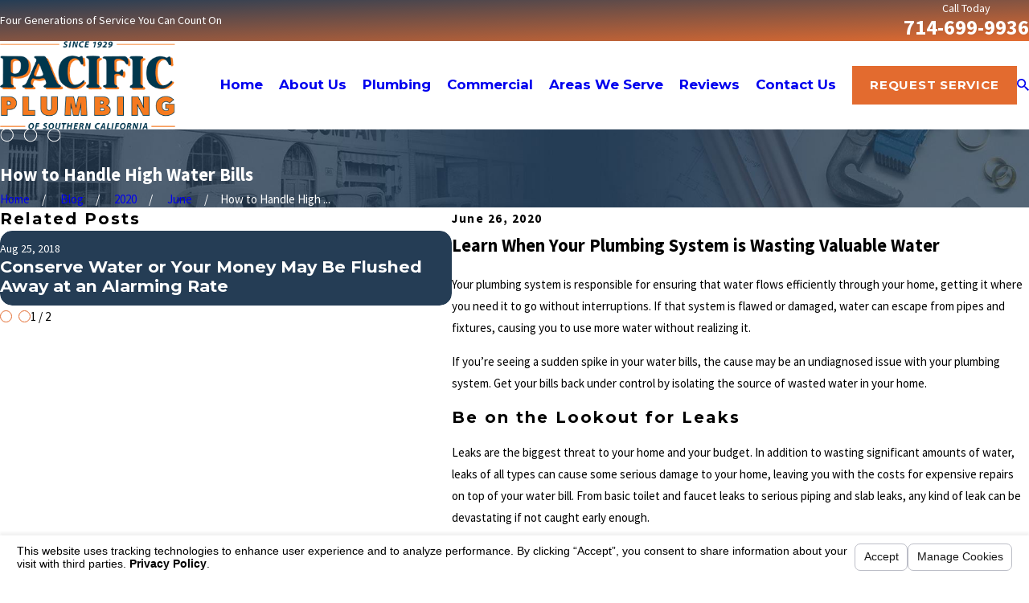

--- FILE ---
content_type: text/html; charset=utf-8
request_url: https://www.pacificplumbingsocal.com/sa.svc
body_size: 166
content:
<html><head><title>Request Rejected</title></head><body>The requested URL was rejected. Please consult with your administrator.<br><br>Your support ID is: 16540897512368112864<br><br><a href='javascript:history.back();'>[Go Back]</a></body></html>

--- FILE ---
content_type: image/svg+xml; charset=utf-8
request_url: https://www.pacificplumbingsocal.com/cms/svg/site/ckz927jue02.24.2601121807051.svg
body_size: 12824
content:
<?xml version="1.0" encoding="UTF-8" standalone="no"?>
<svg xmlns="http://www.w3.org/2000/svg" viewBox="0 0 24 24">
<style>
	g path { stroke: none; }
	g.root { display: none; }
	g.root:target { display: inline; }
	g line { stroke: black; }
	g circle { stroke: black; }
	g polyline { stroke: black; }
</style>
<g class="root" id="arrow_down" data-name="arrow down">
	<path d="M13.006 18.316l10.823-10.823a1.217 1.217 0 0 0-1.668-1.668l-10.006 10.006l-10.006-10.006A1.234 1.234 5.402 0 0 0.399 5.642a1.201 1.201 0 0 0-0.117 1.668A0.384 0.384 5.402 0 0 0.399 7.476L11.289 18.316a1.234 1.234 0 0 0 1.668 0Z" />
</g>
<g class="root" id="arrow_right" data-name="arrow-right">
	<path id="np_arrow_2284437_000000" class="st0" d="M19.184 11.88c0-0.24-0.24-0.48-0.36-0.72L7.305 0.48C7.065 0.12 6.704 0 6.344 0C5.865 0 5.504 0.12 5.264 0.36c-0.48 0.36-0.6 1.2-0.24 1.68c0 0.12 0.12 0.12 0.24 0.24L15.824 12l-10.56 9.84c-0.48 0.36-0.6 1.2-0.24 1.68c0 0.12 0.12 0.12 0.24 0.24C5.504 23.88 5.865 24 6.344 24c0.36 0 0.72-0.12 0.96-0.48l11.52-10.68C19.064 12.6 19.184 12.24 19.184 11.88L19.184 11.88z" />
</g>
<g class="root" id="blog_menu" data-name="blog menu">
	<path d="M16.285 0.001a3.434 3.434 0 0 0-3.304 2.571H0V4.286H12.981a3.409 3.409 0 0 0 6.609 0H24V2.572H19.59A3.434 3.434-1.715 0 0 16.285 0.001Zm0 1.714a1.714 1.714 0 1 1-1.714 1.714A1.702 1.702-1.715 0 1 16.285 1.715ZM7.714 8.572a3.434 3.434 0 0 0-3.304 2.571H0v1.714H4.41a3.409 3.409 0 0 0 6.609 0H24V11.143H11.018A3.434 3.434-1.715 0 0 7.714 8.572Zm0 1.714a1.714 1.714 0 1 1-1.714 1.714A1.702 1.702-1.715 0 1 7.714 10.286Zm8.571 6.857a3.434 3.434 0 0 0-3.304 2.571H0v1.714H12.981a3.409 3.409 0 0 0 6.609 0H24V19.715H19.59A3.434 3.434-1.715 0 0 16.285 17.143Zm0 1.714a1.714 1.714 0 1 1-1.714 1.714A1.702 1.702-1.715 0 1 16.285 18.858Z" />
</g>
<g class="root" id="close" data-name="close">
	<path d="M1.285 0.002A1.498 1.498 0.012 0 0 0.012 1.5a1.498 1.498 0 0 0 0.434 0.884L10.019 11.986L0.447 21.604a1.408 1.408 0 0 0 0 1.992a1.393 1.393 0 0 0 1.962 0L11.996 14.009l9.572 9.587a1.498 1.498 0 0 0 2.007 0a1.408 1.408 0 0 0 0-1.992L14.034 11.986l9.587-9.587A1.423 1.423 0.012 0 0 21.614 0.437L11.996 10.009L2.454 0.437A1.588 1.588 0.012 0 0 1.285 0.002Z" />
</g>
<g class="root" id="cta_areas_we_serve" data-name="cta_areas_we_serve">
	<path class="cls-1" d="M14.767 6.422a2.77 2.77 0 1 0-2.77 2.77A2.77 2.77-35.151 0 0 14.767 6.422Zm-4.309 0a1.539 1.539 0 1 1 1.539 1.539A1.539 1.539-35.151 0 1 10.465 6.422Zm1.539 10.507l0.529-0.889c0.433-0.732 4.247-7.22 4.247-9.617a4.777 4.777 0 0 0-9.541 0c0 2.398 3.81 8.886 4.245 9.617Zm0-14.049a3.548 3.548 0 0 1 3.546 3.543c0 1.517-2.218 5.739-3.546 8.076-1.323-2.337-3.543-6.559-3.543-8.076A3.548 3.548-35.151 0 1 12 2.879Zm12.003 19.113l-6.617-2.93l-5.382 3.041l-5.38-3.041l-6.621 2.93l3.789-8.349l3.97-1.754l0.499 1.126l-3.543 1.566l-2.259 4.98l3.715-1.647l1.302-3.404l1.151 0.443l-1.206 3.145l3.964 2.241v-2.856h1.231v2.859l3.97-2.243l-1.204-3.145l1.147-0.443l1.305 3.404l3.712 1.647l-2.259-4.983l-3.523-1.6l0.507-1.123l3.946 1.791Z" />
</g>
<g class="root" id="cta_contact_us" data-name="cta_contact_us">
	<path class="cls-2" d="M10.805 9.816L6.21 15.251l-2.763-2.951l0.944-0.885l1.771 1.887l3.655-4.326Zm10.701-8.364H11.862a2.488 2.488 0 0 0-2.484 2.484v1.103h1.297v-1.103a1.187 1.187 0 0 1 1.187-1.187h9.648a1.191 1.191 0 0 1 1.191 1.187v6.44a1.191 1.191 0 0 1-1.191 1.187h-1.544v2.734l-2.328-2.734H15.753v1.297h1.297l4.216 4.957V12.862h0.246a2.488 2.488 0 0 0 2.488-2.484V3.936A2.49 2.49-34.542 0 0 21.508 1.454Zm-9.378 4.689H2.484a2.488 2.488 0 0 0-2.484 2.488v6.436a2.488 2.488 0 0 0 2.484 2.488h0.246v4.996l4.332-5.234l-0.999-0.828l-2.036 2.458v-2.691h-1.544a1.191 1.191 0 0 1-1.187-1.191V8.629a1.191 1.191 0 0 1 1.187-1.191h9.648a1.191 1.191 0 0 1 1.187 1.191v6.436a1.191 1.191 0 0 1-1.187 1.191H8.327v1.297h3.803a2.49 2.49 0 0 0 2.484-2.488V8.629A2.49 2.49-34.542 0 0 12.13 6.143Z" />
</g>
<g class="root" id="cta_specials" data-name="cta_specials">
	<path class="cls-1" d="M14.48 12.8l-0.918 0.918L12.554 12.697l0.915-0.918ZM23.749 10.751v0.649H12.774l-2.017 2.017H6.145a3.016 3.016 0 0 1-2.722 1.511a3.172 3.172 0 0 1 0-6.344a3.427 3.427 0 0 1 2.27 1.012h1.995l2.519-2.519h1.206L8.545 4.264l0.156-0.402a1.875 1.875 0 1 0-3.068 0.649a1.853 1.853 0 0 0 1.585 0.522l0.324-0.042L9.174 6.535l-0.889 0.944l-1.213-1.142a3.12 3.12 0 0 1-2.355-0.918a3.172 3.172 0 1 1 5.325-1.511l3.243 3.163h3.76C20.804 7.063 23.749 8.675 23.749 10.751Zm-1.544-0.649c-0.623-0.85-2.403-1.728-5.161-1.728H10.757l-2.523 2.519h-3.088l-0.195-0.21c-0.218-0.24-0.807-0.802-1.528-0.802a1.875 1.875 0 0 0 0 3.749a1.719 1.719 0 0 0 1.706-1.096l0.158-0.415h4.93l2.021-2.017Zm-15.392 6.198h1.297V15.421h0.867v-1.297h-2.164ZM17.542 15.421h2.017v-1.297H17.542Zm3.531 0h0.867v0.867h1.297V14.124h-2.164Zm-7.064 8.578h2.017v-1.297h-2.017ZM10.487 15.421h2.017v-1.297h-2.017Zm3.531 0h2.017v-1.297h-2.017Zm-3.531 8.578h2.017v-1.297h-2.017Zm-2.377-2.164h-1.297v2.164h2.164v-1.297h-0.867ZM17.542 24h2.017v-1.297H17.542Zm4.398-1.297h-0.867v1.297h2.164v-2.164h-1.297Zm0-2.377h1.297v-2.523h-1.297Zm-13.84-2.523h-1.297v2.523h1.297Z" />
</g>
<g class="root" id="cta_team" data-name="cta_team">
	<path class="cls-1" d="M21.364 16.627a2.359 2.359 0 0 0-0.746-1.361l-0.448-0.448l0.687-0.691a1.695 1.695 0 0 0 0-2.395l-0.17-0.17a1.695 1.695 0 0 0-0.569-0.377a1.669 1.669 0 0 0 0.039-0.364a1.699 1.699 0 0 0-0.5-1.194l-0.17-0.17a1.754 1.754 0 0 0-0.596-0.382a1.704 1.704 0 0 0-0.474-1.518l-0.168-0.168a1.695 1.695 0 0 0-1.207-0.5h0a1.656 1.656 0 0 0-0.622 0.118a1.617 1.617 0 0 0-0.312-0.442l-0.17-0.173a1.704 1.704 0 0 0-2.398 0l-0.897 0.901l-1.364-1.364a1.717 1.717 0 0 1-0.351-1.424c0-0.079 0-0.147 0-0.183a4.165 4.165 0 0 0-5.72-4.019L4.292 0.658l2.539 2.542a0.687 0.687 0 0 1 0.199 0.495a0.704 0.704 0 0 1-0.209 0.504a0.717 0.717 0 0 1-0.982 0l-2.539-2.539l-0.369 0.916A4.16 4.16-163.584 0 0 6.91 8.292c0.052 0 0.12 0 0.207 0a2.114 2.114 0 0 1 1.08 0.12l0.547-1.191a3.43 3.43 0 0 0-1.738-0.236a0.827 0.827 0 0 1-0.124 0a2.882 2.882 0 0 1-2.127-0.831a2.843 2.843 0 0 1-0.838-2.005l0.982 0.982a2.018 2.018 0 0 0 2.856-2.856l-0.982-0.982a2.838 2.838 0 0 1 2.005 0.838a2.88 2.88 0 0 1 0.835 2.14c0 0.026 0 0.065 0 0.107a3.004 3.004 0 0 0 0.717 2.448l0.275 0.272l-0.107 0.063a6.571 6.571 0 0 0-2.683 2.882c-0.327 0.694-0.635 3.109-0.72 3.861a1.594 1.594 0 0 1-0.223 0.707h0l1.05 0.779a2.765 2.765 0 0 0 0.471-1.359c0.16-1.403 0.435-3.105 0.589-3.406l0.029-0.059a5.125 5.125 0 0 1 1.979-2.179a1.001 1.001 0 0 1 0.613 0.288l2.916 2.916c-0.38 0.209-0.89 0.351-1.309-0.065L11.612 9.928l-0.927 0.927l0.654 0.639h0c1.22 1.22 0.497 2.795 0.465 2.864l1.178 0.569a4.348 4.348 0 0 0 0.373-1.865a2.498 2.498 0 0 0 1.669-0.255a1.665 1.665 0 0 0 0.416 0.7l0.173 0.173a1.691 1.691 0 0 0 0.997 0.482a1.699 1.699 0 0 0 0.482 1.001l0.173 0.17a1.689 1.689 0 0 0 1.194 0.5h0a1.652 1.652 0 0 0 0.713-0.164l0.524 0.524a1.139 1.139 0 0 1 0.369 0.586c0 0.05 0.024 0.194-0.22 0.435l0.923 0.927A1.8 1.8-163.584 0 0 21.364 16.627Zm-4.335-8.43a0.393 0.393 0 0 1 0.281 0.118l0.17 0.168a0.386 0.386 0 0 1 0 0.547l-1.843 1.843c-0.19-0.186-0.442-0.442-0.726-0.726l1.185-1.185h0l0.654-0.654A0.364 0.364-163.584 0 1 17.028 8.196ZM14.452 7.31a0.393 0.393 0 0 1 0.547 0l0.17 0.173a0.39 0.39 0 0 1 0 0.543l-1.185 1.185l-0.73-0.726Zm1.895 5.278a0.403 0.403 0 0 1-0.118-0.285a0.367 0.367 0 0 1 0.105-0.262l1.669-1.665a0.36 0.36 0 0 1 0.259-0.105h0a0.393 0.393 0 0 1 0.281 0.118l0.17 0.17a0.399 0.399 0 0 1 0.118 0.281a0.367 0.367 0 0 1-0.105 0.262l-0.448 0.448h0L17.054 12.766a0.369 0.369 0 0 1-0.264 0.105h0a0.39 0.39 0 0 1-0.278-0.115Zm2.105 1.94a0.395 0.395 0 0 1-0.278-0.115l-0.173-0.173a0.393 0.393 0 0 1 0-0.547l1.217-1.215a0.356 0.356 0 0 1 0.264-0.105a0.395 0.395 0 0 1 0.281 0.12l0.17 0.168a0.39 0.39 0 0 1 0 0.547l-1.215 1.215A0.38 0.38-163.584 0 1 18.451 14.509ZM16.956 16.146l0.893 0.958c-1.617 1.508-2.83 2.432-3.715 2.827a3.793 3.793 0 0 1-1.911 0.327l-0.445 0.442l0.857 0.857L10.182 23.999l-0.923-0.927l1.529-1.531l-5.351-5.351l-1.531 1.531L2.983 16.8l2.458-2.458l5.419 5.422l0.956-0.956l0.369 0.107a2.319 2.319 0 0 0 1.424-0.203C14.338 18.391 15.467 17.52 16.956 16.146Z" />
</g>
<g class="root" id="flair" data-name="flair">
	<path d="M2.615 9.36C1.173 9.36 0 10.532 0 11.974s1.172 2.614 2.614 2.614 2.614-1.172 2.614-2.614S4.057 9.36 2.615 9.36ZM2.615 14.275c-1.268 0-2.301-1.032-2.301-2.301S1.346 9.673 2.615 9.673s2.301 1.032 2.301 2.301-1.032 2.301-2.301 2.301ZM12 9.412c-1.442 0-2.614 1.172-2.614 2.614s1.172 2.614 2.614 2.614 2.614-1.172 2.614-2.614S13.442 9.412 12 9.412ZM12 14.327c-1.268 0-2.301-1.032-2.301-2.301S10.732 9.726 12 9.726s2.301 1.032 2.301 2.301-1.032 2.301-2.301 2.301ZM21.386 9.412c-1.442 0-2.614 1.172-2.614 2.614s1.172 2.614 2.614 2.614 2.614-1.172 2.614-2.614S22.828 9.412 21.386 9.412ZM21.386 14.327c-1.268 0-2.301-1.032-2.301-2.301s1.032-2.301 2.301-2.301 2.301 1.032 2.301 2.301-1.032 2.301-2.301 2.301Z" />
</g>
<g class="root" id="footer_phone" data-name="footer phone">
	<path d="M21.862 17.148c-0.207-0.206-0.414-0.378-0.62-0.586-0.689-0.62-1.413-1.206-2.208-1.79l-0.24-0.173l-0.24 0.173A21.299 21.299 0 0 0 15.276 17.424c-0.448-0.104-0.828-0.206-1.207-0.31a11.313 11.313 0 0 1-4.483-2.721A10.911 10.911 0 0 1 6.864 9.917c-0.104-0.344-0.207-0.757-0.311-1.206a21.278 21.278 0 0 0 2.655-3.272l0.173-0.24l-0.207-0.276C8.586 4.166 8.001 3.408 7.38 2.721c-0.173-0.206-0.379-0.413-0.586-0.62C6.173 1.446 5.517 0.827 4.828 0.206L4.587 0L4.38 0.173A15.153 15.153 0 0 0 0.276 3.512c-0.069 0.069-0.104 0.138-0.173 0.206L0 3.856v0.173A19.776 19.776 0 0 0 2.172 11.293a22.777 22.777 0 0 0 2.001 3.237a23.861 23.861 0 0 0 2.448 2.858a23.877 23.877 0 0 0 2.863 2.444a21.036 21.036 0 0 0 3.241 1.997A20.531 20.531 0 0 0 20.001 24h0.173l0.138-0.104c0.069-0.069 0.138-0.104 0.207-0.173a15.807 15.807 0 0 0 3.345-4.097L24 19.352l-0.207-0.24c-0.62-0.689-1.276-1.344-1.931-1.963M19.932 23.036c-0.035 0-0.035 0.035-0.069 0.035-4.518-0.447-9-2.721-12.655-6.336C3.587 13.119 1.31 8.643 0.864 4.097c0-0.035 0.035-0.035 0.035-0.069A14.241 14.241 0 0 1 4.518 1.033c0.586 0.516 1.139 1.068 1.655 1.619 0.173 0.206 0.379 0.413 0.551 0.62a20.619 20.619 0 0 1 1.551 1.893A21.003 21.003 0 0 1 5.76 8.229l-0.173 0.173l0.035 0.206a13.872 13.872 0 0 0 0.379 1.515a12.1 12.1 0 0 0 2.931 4.856a11.748 11.748 0 0 0 4.861 2.928a12.169 12.169 0 0 0 1.517 0.378l0.207 0.035l0.173-0.173a21.024 21.024 0 0 1 3.069-2.513c0.655 0.516 1.31 1.033 1.897 1.549 0.207 0.173 0.414 0.378 0.62 0.551 0.551 0.516 1.104 1.068 1.62 1.653a13.104 13.104 0 0 1-2.965 3.648" />
</g>
<g class="root" id="footer_pin" data-name="footer pin">
	<path d="M12 24a0.477 0.477 0 0 1-0.392-0.206C11.29 23.336 3.826 12.546 3.826 8.174a8.174 8.174 0 1 1 16.348 0c0 4.372-7.464 15.163-7.782 15.62A0.477 0.477 3.826 0 1 12 24M12 0.92A7.243 7.243 3.826 0 0 4.782 8.174c0 3.529 5.66 12.179 7.218 14.493 1.558-2.314 7.217-10.963 7.217-14.493A7.243 7.243 3.826 0 0 12 0.92m0 10.828a3.575 3.575 0 1 1 3.558-3.574A3.57 3.57 3.826 0 1 12 11.748m0-6.187a2.614 2.614 0 1 0 2.6 2.614A2.61 2.61 3.826 0 0 12 5.561" />
</g>
<g class="root" id="footer_time" data-name="footer time">
	<path d="M12 24A12 12 0 1 1 24 12A12.013 12.013 0 0 1 12 24m0.416-0.838l0.141-0.008a11.028 11.028 0 0 0 4.554-1.229l0.126-0.065l-0.754-1.305l0.72-0.416l0.753 1.303l0.119-0.078a11.338 11.338 0 0 0 3.312-3.325l0.077-0.119l-1.296-0.747l0.416-0.72l1.296 0.748l0.065-0.127a11.04 11.04 0 0 0 1.21-4.518l0.008-0.144H20.148V11.584h3.012l-0.008-0.144a11.032 11.032 0 0 0-1.222-4.541l-0.065-0.126l-1.283 0.741l-0.415-0.72L21.451 6.058l-0.077-0.119a11.336 11.336 0 0 0-3.312-3.312l-0.119-0.077L17.203 3.83l-0.72-0.416l0.741-1.283l-0.126-0.065a11.044 11.044 0 0 0-4.541-1.223l-0.141-0.008V3.852H11.584V0.838l-0.144 0.008a11.04 11.04 0 0 0-4.518 1.212l-0.127 0.065l0.748 1.296l-0.72 0.416l-0.747-1.296l-0.119 0.077a11.328 11.328 0 0 0-3.325 3.312l-0.077 0.119L3.859 6.797l-0.416 0.72l-1.306-0.754l-0.065 0.126a11.037 11.037 0 0 0-1.229 4.553l-0.008 0.144H3.852v0.831H0.839l0.008 0.144A11.043 11.043 0 0 0 2.064 17.088l0.065 0.126l1.317-0.76l0.416 0.72L2.544 17.933l0.077 0.119a11.334 11.334 0 0 0 3.327 3.327l0.119 0.077l0.76-1.316l0.72 0.416l-0.76 1.317l0.127 0.064a11.033 11.033 0 0 0 4.531 1.217l0.144 0.008V20.148h0.831ZM12 12.993a0.995 0.995 0 0 1-0.861-0.509l-0.038-0.069H5.664V11.584H11.1l0.038-0.069A0.995 0.995 0 0 1 12 11.007a0.576 0.576 0 0 1 0.079 0.008l0.115 0.013l1.852-2.544l0.672 0.489L12.867 11.515l0.033 0.072a0.977 0.977 0 0 1 0.093 0.413A0.995 0.995 0 0 1 12 12.993" />
</g>
<g class="root" id="menu" data-name="menu">
	<path d="M0 2.634v2.927H24v-2.927Zm0 7.902v2.927H24V10.537Zm0 7.902v2.927H24v-2.927Z" />
</g>
<g class="root" id="minus" data-name="minus">
	<path d="M24 13.69h-24V10.31h24" />
</g>
<g class="root" id="phone" data-name="phone">
	<path d="M6.407 0.948L8.464 5.07a1.715 1.715 0 0 1-0.322 1.98c-0.56 0.56-1.208 1.208-1.664 1.673a1.709 1.709 0 0 0-0.295 2.01l0.013 0.023a20.558 20.558 0 0 0 3.12 3.952a20.6 20.6 0 0 0 3.926 3.108l0.026 0.016a1.713 1.713 0 0 0 2.014-0.304l1.667-1.667a1.715 1.715 0 0 1 1.98-0.322l4.121 2.06a1.715 1.715 0 0 1 0.948 1.533V22.282A1.712 1.712-7.494 0 1 21.83 23.938a32.41 32.41 0 0 1-13.996-7.764A32.422 32.422-7.494 0 1 0.065 2.173A1.712 1.712-7.494 0 1 1.722 0h3.152a1.715 1.715 0 0 1 1.533 0.948Z" />
</g>
<g class="root" id="plus" data-name="plus">
	<path d="M0.215 11.264c-0.323 0.44-0.279 1.056 0.117 1.437 0.198 0.154 0.432 0.235 0.682 0.235l9.94 0.015l0.022 9.947c0 0.572 0.462 1.034 1.034 1.034h0c0.557 0 1.012-0.454 1.019-1.019V12.971H22.959c0.564-0.022 1.012-0.469 1.041-1.034 0-0.572-0.462-1.034-1.034-1.034h0l-9.932-0.037V0.928c-0.103-0.564-0.645-0.946-1.209-0.843-0.44 0.081-0.777 0.425-0.843 0.865l-0.022 9.947l-9.91-0.015c-0.315 0.007-0.616 0.147-0.828 0.381Z" />
</g>
<g class="root" id="scroll_left" data-name="scroll-left">
	<path id="Polygon_2" class="st0" d="M1.8 12L22.2 0v24L1.8 12z" />
</g>
<g class="root" id="scroll_right" data-name="scroll-right">
	<path d="M22.2 12L1.8 24V0L22.2 12z" />
</g>
<g class="root" id="search" data-name="search">
	<path d="M2.771 8.945a6.153 6.153 0 1 1 1.802 4.376A5.954 5.954-858.836 0 1 2.771 8.945Zm13.317 6.177l-0.384-0.384a8.546 8.546 0 0 0 2.124-5.792a8.69 8.69 0 0 0-2.574-6.338a8.524 8.524 0 0 0-6.306-2.606a8.9 8.9 0 0 0-8.947 8.945a8.521 8.521 0 0 0 2.607 6.306a8.681 8.681 0 0 0 6.338 2.574a8.546 8.546 0 0 0 5.792-2.123l0.384 0.384v1.094l6.818 6.818l2.06-2.06l-6.818-6.818Z" />
</g>
<g class="root" id="star" data-name="star">
	<polygon points="12 18.1 19.4 23.5 16.6 14.7 24 9.5 15 9.5 12 0.5 9 9.5 0 9.5 7.4 14.7 4.6 23.5" xmlns="http://www.w3.org/2000/svg" />
</g>
<g class="root" id="val_emergencies" data-name="val_emergencies">
	<path d="M9.497 8.724L0.481 8.724L0.481 5.234L9.497 5.234L9.497 5.065C9.497 4.976 9.567 4.904 9.657 4.904L10.237 4.904L10.237 9.05L9.657 9.05C9.567 9.05 9.497 8.978 9.497 8.89L9.497 8.724ZM23.381 12.193L23.205 12.193L23.205 0L19.71 0L19.71 12.193L19.513 12.193C19.425 12.193 19.352 12.266 19.352 12.354L19.352 12.934L23.541 12.934L23.541 12.354C23.541 12.265 23.469 12.193 23.381 12.193ZM14.657 19.576L12.735 19.576L12.735 19.029L5.629 19.029L5.629 19.576L3.705 19.576L3.705 19.029L0.459 19.029L0.459 24L17.905 24L17.905 19.029L14.657 19.029L14.657 19.576ZM11.364 8.89L11.364 8.769C11.688 8.843 11.977 9.008 12.207 9.235C12.522 9.551 12.717 9.986 12.717 10.468L12.717 12.193L12.528 12.193C12.439 12.193 12.367 12.266 12.367 12.354L12.367 12.934L16.519 12.934L16.519 12.354C16.519 12.266 16.448 12.193 16.359 12.193L16.214 12.193L16.214 10.468C16.214 9.023 15.627 7.714 14.678 6.768C13.816 5.906 12.653 5.344 11.364 5.248L11.364 5.065C11.364 4.976 11.291 4.904 11.204 4.904L10.622 4.904L10.622 9.05L11.204 9.05C11.291 9.05 11.364 8.978 11.364 8.89ZM16.949 16.476L17.905 17.432L17.905 18.59L14.657 18.59L14.657 18.208L12.735 18.208L12.735 18.59L5.629 18.59L5.629 18.208L3.705 18.208L3.705 18.59L0.459 18.59L0.459 17.432L1.417 16.476L5.455 16.476L5.455 15.656L6.52 14.594L11.843 14.594L12.909 15.656L12.909 16.476L16.949 16.476ZM11.887 15.984L11.421 15.518L6.943 15.518L6.476 15.984L6.476 16.477L11.887 16.477L11.887 16.476L11.887 15.984ZM19.352 13.897C19.352 13.984 19.425 14.057 19.513 14.057L19.707 14.057C19.681 14.499 19.492 14.898 19.198 15.192C18.882 15.508 18.445 15.704 17.961 15.704C17.479 15.704 17.042 15.508 16.724 15.192C16.43 14.898 16.241 14.499 16.217 14.057L16.359 14.057C16.448 14.057 16.518 13.984 16.518 13.897L16.518 13.316L12.367 13.316L12.367 13.897C12.367 13.984 12.439 14.057 12.528 14.057L12.718 14.057C12.725 14.389 12.761 14.714 12.828 15.029L13.296 15.496L13.296 16.09L17.107 16.09L18.293 17.271C18.293 17.908 18.293 18.546 18.293 19.182C19.609 19.1 20.793 18.534 21.671 17.659C22.597 16.734 23.179 15.463 23.205 14.057L23.381 14.057C23.469 14.057 23.541 13.984 23.541 13.897L23.541 13.316L19.352 13.316L19.352 13.897Z" />
</g>
<g class="root" id="val_est" data-name="val_est">
	<path d="M10.59 16.842L10.761 17.072L10.362 18.194L8.311 24L7.115 21.298L4.495 22.648L6.545 16.842L6.802 16.066L7.884 15.836L8.283 17.015L8.625 18.021L9.536 17.475L10.59 16.842ZM17.226 16.066L16.144 15.836L15.745 17.015L15.404 18.021L14.492 17.475L13.438 16.842L13.267 17.072L13.666 18.194L15.717 24L16.913 21.298L19.533 22.648L17.482 16.842L17.226 16.066ZM19.134 8.622L20.387 10.146L18.65 11.094L19.362 12.934L17.425 13.25L17.454 15.233L16.827 15.118L15.518 14.859L14.891 16.728L13.21 15.693L12.897 16.096L11.985 17.245L11.074 16.096L10.761 15.693L9.081 16.728L8.453 14.859L7.143 15.118L6.517 15.233L6.545 13.25L4.609 12.934L5.321 11.036L3.583 10.088L4.865 8.594L3.583 7.099L5.321 6.15L4.609 4.311L6.574 3.995L6.545 2.012L8.482 2.385L9.109 0.517L10.789 1.552L12.014 0L13.239 1.58L14.919 0.546L15.545 2.414L17.482 2.04L17.454 4.024L19.391 4.34L18.679 6.179L20.416 7.128L19.134 8.622ZM16.998 8.622C16.998 5.863 14.748 3.592 12.014 3.592C9.28 3.592 7.03 5.863 7.03 8.622C7.03 9.887 7.485 11.036 8.254 11.928C9.166 12.962 10.476 13.624 11.957 13.652C11.957 13.652 11.985 13.652 12.014 13.652C12.014 13.652 12.043 13.652 12.071 13.652C13.552 13.652 14.862 12.962 15.774 11.928C16.543 11.036 16.998 9.887 16.998 8.622ZM12.014 4.454C10.419 4.454 8.938 5.432 8.254 6.869C7.485 8.536 7.942 10.548 9.28 11.726C10.619 12.934 12.67 13.106 14.179 12.129C15.717 11.152 16.486 9.197 15.973 7.415C15.46 5.719 13.837 4.454 12.014 4.454Z" />
</g>
<g class="root" id="val_plumbers" data-name="val_plumbers">
	<path d="M9.001 17.828C9.139 17.621 9.244 17.387 9.274 17.121L9.312 15.806C9.983 16.49 10.901 16.9 11.885 16.9L12.119 16.9C13.116 16.9 14.046 16.479 14.719 15.778L14.757 17.121C14.776 17.292 14.821 17.454 14.886 17.602C14.93 17.701 14.995 17.784 15.057 17.87C13.02 18.975 10.959 18.952 9.001 17.828ZM8.511 18.212C8.444 18.242 8.37 18.27 8.328 18.295L7.861 18.382L7.861 20.557L16.17 20.557L16.17 18.436L15.674 18.347C15.644 18.329 15.591 18.3 15.547 18.276C13.223 19.625 10.751 19.576 8.511 18.212L8.511 18.212ZM16.749 21.147L7.282 21.147L7.282 18.492L5.932 18.747L5.932 24L18.099 24L18.099 18.784L16.749 18.541L16.749 21.147ZM4.343 19.034C3.475 19.161 2.752 19.782 2.475 20.637L1.383 23.999L5.353 23.999L5.353 18.856L5.193 18.887C4.91 18.938 4.627 18.987 4.343 19.034ZM21.536 20.665C21.254 19.796 20.511 19.17 19.627 19.056L18.775 18.906L18.677 18.888L18.677 24L22.617 24L21.536 20.665ZM16.525 11.543C16.864 11.338 17.02 10.976 17.063 10.58L17.116 10.103C17.02 10.124 16.922 10.136 16.821 10.136L16.781 10.136L16.741 10.126C16.396 10.085 16.063 9.973 15.761 9.799L15.833 9.836L15.417 9.658C14.318 9.19 13.151 8.945 11.98 8.924L11.979 8.924C10.808 8.903 9.635 9.105 8.519 9.532L7.953 9.75C7.634 9.872 7.295 9.934 6.955 9.934C6.928 9.934 6.903 9.925 6.877 9.925C6.877 9.949 6.869 9.97 6.877 9.992L6.941 10.58C6.985 10.976 7.141 11.338 7.479 11.543L7.663 11.655C7.881 11.786 8.053 11.981 8.159 12.213L9.206 14.492C9.69 15.544 10.734 16.218 11.884 16.218L12.119 16.218C13.269 16.218 14.315 15.544 14.799 14.492L15.846 12.213C15.952 11.981 16.125 11.786 16.341 11.655L16.525 11.543ZM6.952 5.809L6.554 5.809L6.717 2.664C6.747 2.068 7.076 1.53 7.588 1.239L7.814 1.111C9.071 0.397 10.485 0.016 11.926 0.002L11.926 0C13.421-0.014 14.895 0.368 16.2 1.11L16.425 1.237C16.937 1.528 17.266 2.066 17.295 2.662L17.463 6.001L17.092 6.001C16.824 6.001 16.559 5.948 16.311 5.844L15.781 5.622C14.567 5.113 13.282 4.848 11.993 4.824C10.703 4.8 9.408 5.019 8.177 5.484L7.665 5.678C7.437 5.764 7.195 5.809 6.952 5.809ZM10.459 3.739L13.545 3.739L13.545 2.362L10.459 2.362L10.459 3.739ZM6.926 9.244C6.936 9.245 6.945 9.245 6.955 9.245C7.214 9.244 7.471 9.197 7.713 9.104L8.281 8.887C10.673 7.97 13.318 8.019 15.676 9.022L16.091 9.2C16.316 9.33 16.563 9.412 16.819 9.443C17.247 9.443 17.593 9.091 17.593 8.656C17.593 8.643 17.593 8.63 17.593 8.616L17.491 6.592L17.091 6.592C16.747 6.592 16.407 6.524 16.09 6.391L15.56 6.17C14.413 5.689 13.199 5.436 11.981 5.414L11.982 5.414C10.764 5.393 9.541 5.601 8.379 6.04L7.865 6.233C7.573 6.343 7.264 6.399 6.952 6.399L6.524 6.399L6.408 8.658C6.392 8.966 6.624 9.228 6.926 9.244ZM20.033 16.42C21.135 15.95 21.76 14.753 21.526 13.558C21.359 12.704 20.783 12.028 20.033 11.708L20.033 13.864L18.104 13.864L18.104 11.708C17.355 12.028 16.778 12.704 16.61 13.558C16.375 14.753 16.999 15.95 18.102 16.42C18.101 17.01 18.102 18.192 18.102 18.192L20.033 18.585L20.033 16.42Z" />
</g>
<g class="root" id="val_reliable" data-name="val_reliable">
	<path d="M8.147 15.427L6.87 17.296C6.847 17.329 6.832 17.366 6.813 17.402L6.695 17.576C6.593 17.726 6.439 17.827 6.261 17.86C6.083 17.893 5.903 17.852 5.753 17.746C5.454 17.534 5.379 17.116 5.585 16.812L5.758 16.556C5.77 16.541 5.784 16.528 5.795 16.512C6.045 16.144 6.342 15.705 6.593 15.332C6.599 15.322 6.603 15.311 6.61 15.3L7.288 14.301C7.417 14.11 7.629 14.007 7.845 14.007C7.97 14.007 8.097 14.042 8.209 14.116C8.361 14.215 8.465 14.37 8.5 14.549C8.536 14.729 8.499 14.911 8.397 15.063L8.163 15.408C8.158 15.414 8.151 15.42 8.147 15.427ZM5.394 5.965L4.042 5.106C3.765 4.93 3.399 5.013 3.224 5.292L0.092 10.289C-0.083 10.568 0 10.936 0.277 11.113L1.628 11.972C1.905 12.148 2.271 12.065 2.446 11.786L5.579 6.789C5.753 6.51 5.671 6.141 5.394 5.965ZM9.334 17.079L9.719 16.516C9.916 16.228 9.859 15.828 9.588 15.608C9.467 15.51 9.32 15.458 9.168 15.458C9.135 15.458 9.102 15.46 9.069 15.464C8.891 15.49 8.737 15.586 8.629 15.73L7.277 17.728C7.217 17.862 7.201 18.012 7.237 18.16C7.282 18.35 7.401 18.504 7.571 18.597C7.873 18.76 8.248 18.67 8.443 18.385L8.633 18.106C8.65 18.075 8.663 18.042 8.684 18.012L9.305 17.113C9.313 17.101 9.325 17.091 9.334 17.079ZM6.223 14.505C6.185 14.327 6.079 14.176 5.926 14.081C5.814 14.012 5.691 13.978 5.571 13.978C5.362 13.978 5.161 14.077 5.035 14.258L4.227 15.422C4.021 15.718 4.092 16.129 4.384 16.338L4.41 16.358C4.551 16.459 4.727 16.498 4.903 16.468C5.057 16.44 5.191 16.357 5.291 16.236L6.141 14.981C6.227 14.837 6.258 14.67 6.223 14.505ZM18.271 7.472C18.168 7.308 17.964 7.242 17.785 7.314L17.251 7.53C17.064 7.606 16.859 7.625 16.662 7.583L14.841 7.198C13.885 6.996 12.9 6.984 11.941 7.164L10.227 7.484C9.793 7.566 9.405 7.806 9.136 8.158L7.675 10.071C7.601 10.168 7.569 10.288 7.585 10.408C7.602 10.53 7.664 10.636 7.761 10.71C7.899 10.816 8.088 10.832 8.242 10.751L11.345 9.117C11.671 8.946 12.062 8.964 12.37 9.165L19.047 13.523C19.121 13.572 19.189 13.626 19.251 13.686L20.839 12.174C20.977 12.043 21.004 11.832 20.903 11.67L18.271 7.472ZM23.909 10.073L20.776 5.076C20.601 4.796 20.232 4.714 19.955 4.892L18.577 5.782C18.303 5.958 18.221 6.326 18.395 6.603L21.528 11.6C21.703 11.88 22.072 11.962 22.349 11.784L23.727 10.895C24.001 10.718 24.083 10.351 23.909 10.073ZM18.739 14.002L12.062 9.643C11.926 9.554 11.752 9.546 11.607 9.622L8.549 11.232C8.21 11.41 7.794 11.416 7.475 11.204C7.169 11.001 6.997 10.659 7.017 10.282C7.029 10.069 7.117 9.867 7.246 9.698L8.483 8.078L7.148 7.864C7.041 7.848 6.936 7.813 6.839 7.762L6.551 7.611C6.202 7.429 5.773 7.546 5.564 7.88L3.361 11.394C3.193 11.662 3.207 12.007 3.398 12.26L4.552 13.792C4.586 13.837 4.649 13.837 4.687 13.796C5.077 13.378 5.715 13.28 6.213 13.59C6.393 13.702 6.535 13.848 6.635 14.02C6.669 14.078 6.749 14.086 6.786 14.03L6.792 14.022C7.149 13.496 7.844 13.28 8.406 13.573C8.747 13.751 8.981 14.064 9.055 14.437C9.079 14.557 9.083 14.678 9.072 14.796C9.067 14.85 9.107 14.893 9.161 14.893C9.443 14.891 9.722 14.984 9.944 15.165C10.352 15.498 10.497 16.052 10.336 16.534C10.318 16.587 10.349 16.64 10.405 16.65C10.793 16.717 11.143 16.991 11.279 17.419C11.388 17.758 11.312 18.13 11.109 18.422L10.964 18.633C10.927 18.687 10.958 18.762 11.023 18.771L12.751 19.037C13.131 19.096 13.508 19.043 13.846 18.895C14.062 18.8 14.061 18.488 13.851 18.38L12.281 17.578C12.141 17.506 12.086 17.335 12.157 17.194C12.227 17.054 12.398 16.998 12.537 17.07L14.723 18.187C15.108 18.384 15.573 18.256 15.806 17.89C15.907 17.751 15.941 17.602 15.912 17.453C15.883 17.304 15.797 17.178 15.668 17.1L15.163 16.789L13.122 15.668C12.985 15.594 12.934 15.42 13.009 15.282C13.084 15.144 13.255 15.092 13.393 15.168L16.216 16.718C16.628 16.944 17.154 16.812 17.412 16.417C17.496 16.288 17.524 16.134 17.489 15.983C17.455 15.832 17.364 15.706 17.232 15.626L17.028 15.504L13.995 13.676C13.861 13.595 13.817 13.42 13.898 13.285C13.978 13.15 14.151 13.106 14.286 13.187L17.175 14.928C17.175 14.928 17.175 14.928 17.175 14.928L17.319 15.014L17.856 15.338C18.231 15.565 18.762 15.466 18.989 15.089C19.093 14.915 19.128 14.71 19.086 14.51C19.042 14.3 18.919 14.119 18.739 14.002ZM10.565 17.329C10.465 17.246 10.345 17.203 10.219 17.203C10.194 17.203 10.168 17.205 10.143 17.208C10.005 17.228 9.887 17.298 9.799 17.404L9.097 18.432C9.046 18.55 9.036 18.681 9.073 18.806C9.119 18.967 9.234 19.096 9.388 19.16C9.627 19.258 9.897 19.179 10.044 18.966L10.665 18.068C10.827 17.834 10.783 17.51 10.565 17.329Z" />
</g>
</svg>